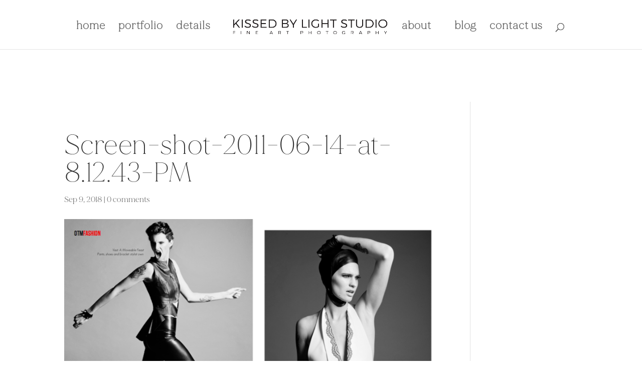

--- FILE ---
content_type: text/html; charset=UTF-8
request_url: https://kissedbylightphoto.com/screen-shot-2011-06-14-at-8-12-43-pm/
body_size: 10671
content:
<!DOCTYPE html>
<html dir="ltr" lang="en-US" prefix="og: https://ogp.me/ns#">
<head>
	<meta charset="UTF-8" />
<meta http-equiv="X-UA-Compatible" content="IE=edge">
	<link rel="pingback" href="https://kissedbylightphoto.com/xmlrpc.php" />

	<script type="2d42c51d8e700d9f2d11c56a-text/javascript">
		document.documentElement.className = 'js';
	</script>
	
	<title>Screen-shot-2011-06-14-at-8.12.43-PM | Kissed by Light</title>
<style id="et-divi-userfonts">@font-face { font-family: "Made Mirage"; font-display: swap;  src: url("https://kissedbylightphoto.com/wp-content/uploads/et-fonts/MADE-Mirage-Thin-PERSONAL-USE.otf") format("opentype"); }@font-face { font-family: "Made MIRAGE regular"; font-display: swap;  src: url("https://kissedbylightphoto.com/wp-content/uploads/et-fonts/MADE-Mirage-Regular-PERSONAL-USE.otf") format("opentype"); }</style>
		<!-- All in One SEO 4.9.3 - aioseo.com -->
	<meta name="robots" content="max-image-preview:large" />
	<meta name="author" content="kissedbylight"/>
	<meta name="google-site-verification" content="CTvxnDxXjBnwRDoC1F7UCuF-pQ4x6mDjjA6X_oRH0IQ" />
	<link rel="canonical" href="https://kissedbylightphoto.com/screen-shot-2011-06-14-at-8-12-43-pm/" />
	<meta name="generator" content="All in One SEO (AIOSEO) 4.9.3" />
		<meta property="og:locale" content="en_US" />
		<meta property="og:site_name" content="Kissed by Light" />
		<meta property="og:type" content="article" />
		<meta property="og:title" content="Screen-shot-2011-06-14-at-8.12.43-PM | Kissed by Light" />
		<meta property="og:url" content="https://kissedbylightphoto.com/screen-shot-2011-06-14-at-8-12-43-pm/" />
		<meta property="article:published_time" content="2018-09-09T21:32:46+00:00" />
		<meta property="article:modified_time" content="2018-09-09T21:32:46+00:00" />
		<meta name="twitter:card" content="summary_large_image" />
		<meta name="twitter:title" content="Screen-shot-2011-06-14-at-8.12.43-PM | Kissed by Light" />
		<script type="application/ld+json" class="aioseo-schema">
			{"@context":"https:\/\/schema.org","@graph":[{"@type":"BreadcrumbList","@id":"https:\/\/kissedbylightphoto.com\/screen-shot-2011-06-14-at-8-12-43-pm\/#breadcrumblist","itemListElement":[{"@type":"ListItem","@id":"https:\/\/kissedbylightphoto.com#listItem","position":1,"name":"Home","item":"https:\/\/kissedbylightphoto.com","nextItem":{"@type":"ListItem","@id":"https:\/\/kissedbylightphoto.com\/screen-shot-2011-06-14-at-8-12-43-pm\/#listItem","name":"Screen-shot-2011-06-14-at-8.12.43-PM"}},{"@type":"ListItem","@id":"https:\/\/kissedbylightphoto.com\/screen-shot-2011-06-14-at-8-12-43-pm\/#listItem","position":2,"name":"Screen-shot-2011-06-14-at-8.12.43-PM","previousItem":{"@type":"ListItem","@id":"https:\/\/kissedbylightphoto.com#listItem","name":"Home"}}]},{"@type":"ItemPage","@id":"https:\/\/kissedbylightphoto.com\/screen-shot-2011-06-14-at-8-12-43-pm\/#itempage","url":"https:\/\/kissedbylightphoto.com\/screen-shot-2011-06-14-at-8-12-43-pm\/","name":"Screen-shot-2011-06-14-at-8.12.43-PM | Kissed by Light","inLanguage":"en-US","isPartOf":{"@id":"https:\/\/kissedbylightphoto.com\/#website"},"breadcrumb":{"@id":"https:\/\/kissedbylightphoto.com\/screen-shot-2011-06-14-at-8-12-43-pm\/#breadcrumblist"},"author":{"@id":"https:\/\/kissedbylightphoto.com\/author\/kissedbylight\/#author"},"creator":{"@id":"https:\/\/kissedbylightphoto.com\/author\/kissedbylight\/#author"},"datePublished":"2018-09-09T21:32:46+00:00","dateModified":"2018-09-09T21:32:46+00:00"},{"@type":"Organization","@id":"https:\/\/kissedbylightphoto.com\/#organization","name":"Kissed By Light Photography","description":"Toronto Boudoir Photography","url":"https:\/\/kissedbylightphoto.com\/","logo":{"@type":"ImageObject","url":"https:\/\/kissedbylightphoto.com\/wp-content\/uploads\/2018\/09\/Screen-shot-2011-06-14-at-8.12.43-PM.png","@id":"https:\/\/kissedbylightphoto.com\/screen-shot-2011-06-14-at-8-12-43-pm\/#organizationLogo"},"image":{"@id":"https:\/\/kissedbylightphoto.com\/screen-shot-2011-06-14-at-8-12-43-pm\/#organizationLogo"}},{"@type":"Person","@id":"https:\/\/kissedbylightphoto.com\/author\/kissedbylight\/#author","url":"https:\/\/kissedbylightphoto.com\/author\/kissedbylight\/","name":"kissedbylight","image":{"@type":"ImageObject","@id":"https:\/\/kissedbylightphoto.com\/screen-shot-2011-06-14-at-8-12-43-pm\/#authorImage","url":"https:\/\/kissedbylightphoto.com\/wp-content\/litespeed\/avatar\/f3f4bf11943322666cf7db98490462ac.jpg?ver=1769237222","width":96,"height":96,"caption":"kissedbylight"}},{"@type":"WebSite","@id":"https:\/\/kissedbylightphoto.com\/#website","url":"https:\/\/kissedbylightphoto.com\/","name":"Toronto Boudoir Photography | Kissed by Light Studio","alternateName":"Toronto Photography Studio","description":"Toronto Boudoir Photography","inLanguage":"en-US","publisher":{"@id":"https:\/\/kissedbylightphoto.com\/#organization"}}]}
		</script>
		<!-- All in One SEO -->

<link rel="alternate" type="application/rss+xml" title="Kissed by Light &raquo; Feed" href="https://kissedbylightphoto.com/feed/" />
<link rel="alternate" type="application/rss+xml" title="Kissed by Light &raquo; Comments Feed" href="https://kissedbylightphoto.com/comments/feed/" />
<link rel="alternate" type="application/rss+xml" title="Kissed by Light &raquo; Screen-shot-2011-06-14-at-8.12.43-PM Comments Feed" href="https://kissedbylightphoto.com/feed/?attachment_id=4014" />
<meta content="Divi v.4.27.5" name="generator"/><link data-optimized="2" rel="stylesheet" href="https://kissedbylightphoto.com/wp-content/litespeed/css/1739a27ecfc3ee71f9e40432c78eb5f9.css?ver=6eaaa" />


<style id='wp-block-library-theme-inline-css' type='text/css'>
.wp-block-audio figcaption{color:#555;font-size:13px;text-align:center}.is-dark-theme .wp-block-audio figcaption{color:#ffffffa6}.wp-block-audio{margin:0 0 1em}.wp-block-code{border:1px solid #ccc;border-radius:4px;font-family:Menlo,Consolas,monaco,monospace;padding:.8em 1em}.wp-block-embed figcaption{color:#555;font-size:13px;text-align:center}.is-dark-theme .wp-block-embed figcaption{color:#ffffffa6}.wp-block-embed{margin:0 0 1em}.blocks-gallery-caption{color:#555;font-size:13px;text-align:center}.is-dark-theme .blocks-gallery-caption{color:#ffffffa6}.wp-block-image figcaption{color:#555;font-size:13px;text-align:center}.is-dark-theme .wp-block-image figcaption{color:#ffffffa6}.wp-block-image{margin:0 0 1em}.wp-block-pullquote{border-bottom:4px solid;border-top:4px solid;color:currentColor;margin-bottom:1.75em}.wp-block-pullquote cite,.wp-block-pullquote footer,.wp-block-pullquote__citation{color:currentColor;font-size:.8125em;font-style:normal;text-transform:uppercase}.wp-block-quote{border-left:.25em solid;margin:0 0 1.75em;padding-left:1em}.wp-block-quote cite,.wp-block-quote footer{color:currentColor;font-size:.8125em;font-style:normal;position:relative}.wp-block-quote.has-text-align-right{border-left:none;border-right:.25em solid;padding-left:0;padding-right:1em}.wp-block-quote.has-text-align-center{border:none;padding-left:0}.wp-block-quote.is-large,.wp-block-quote.is-style-large,.wp-block-quote.is-style-plain{border:none}.wp-block-search .wp-block-search__label{font-weight:700}.wp-block-search__button{border:1px solid #ccc;padding:.375em .625em}:where(.wp-block-group.has-background){padding:1.25em 2.375em}.wp-block-separator.has-css-opacity{opacity:.4}.wp-block-separator{border:none;border-bottom:2px solid;margin-left:auto;margin-right:auto}.wp-block-separator.has-alpha-channel-opacity{opacity:1}.wp-block-separator:not(.is-style-wide):not(.is-style-dots){width:100px}.wp-block-separator.has-background:not(.is-style-dots){border-bottom:none;height:1px}.wp-block-separator.has-background:not(.is-style-wide):not(.is-style-dots){height:2px}.wp-block-table{margin:0 0 1em}.wp-block-table td,.wp-block-table th{word-break:normal}.wp-block-table figcaption{color:#555;font-size:13px;text-align:center}.is-dark-theme .wp-block-table figcaption{color:#ffffffa6}.wp-block-video figcaption{color:#555;font-size:13px;text-align:center}.is-dark-theme .wp-block-video figcaption{color:#ffffffa6}.wp-block-video{margin:0 0 1em}.wp-block-template-part.has-background{margin-bottom:0;margin-top:0;padding:1.25em 2.375em}
</style>

<style id='global-styles-inline-css' type='text/css'>
body { margin: 0;--wp--style--global--content-size: 823px;--wp--style--global--wide-size: 1080px; }.wp-site-blocks > .alignleft { float: left; margin-right: 2em; }.wp-site-blocks > .alignright { float: right; margin-left: 2em; }.wp-site-blocks > .aligncenter { justify-content: center; margin-left: auto; margin-right: auto; }:where(.is-layout-flex){gap: 0.5em;}:where(.is-layout-grid){gap: 0.5em;}body .is-layout-flow > .alignleft{float: left;margin-inline-start: 0;margin-inline-end: 2em;}body .is-layout-flow > .alignright{float: right;margin-inline-start: 2em;margin-inline-end: 0;}body .is-layout-flow > .aligncenter{margin-left: auto !important;margin-right: auto !important;}body .is-layout-constrained > .alignleft{float: left;margin-inline-start: 0;margin-inline-end: 2em;}body .is-layout-constrained > .alignright{float: right;margin-inline-start: 2em;margin-inline-end: 0;}body .is-layout-constrained > .aligncenter{margin-left: auto !important;margin-right: auto !important;}body .is-layout-constrained > :where(:not(.alignleft):not(.alignright):not(.alignfull)){max-width: var(--wp--style--global--content-size);margin-left: auto !important;margin-right: auto !important;}body .is-layout-constrained > .alignwide{max-width: var(--wp--style--global--wide-size);}body .is-layout-flex{display: flex;}body .is-layout-flex{flex-wrap: wrap;align-items: center;}body .is-layout-flex > *{margin: 0;}body .is-layout-grid{display: grid;}body .is-layout-grid > *{margin: 0;}
.wp-block-navigation a:where(:not(.wp-element-button)){color: inherit;}
:where(.wp-block-post-template.is-layout-flex){gap: 1.25em;}:where(.wp-block-post-template.is-layout-grid){gap: 1.25em;}
:where(.wp-block-columns.is-layout-flex){gap: 2em;}:where(.wp-block-columns.is-layout-grid){gap: 2em;}
.wp-block-pullquote{font-size: 1.5em;line-height: 1.6;}
</style>





<!--n2css--><!--n2js--><script type="2d42c51d8e700d9f2d11c56a-text/javascript" src="https://kissedbylightphoto.com/wp-includes/js/jquery/jquery.min.js?ver=3.7.1" id="jquery-core-js"></script>
<script type="2d42c51d8e700d9f2d11c56a-text/javascript" src="https://kissedbylightphoto.com/wp-includes/js/jquery/jquery-migrate.min.js?ver=3.4.1" id="jquery-migrate-js"></script>
<link rel="https://api.w.org/" href="https://kissedbylightphoto.com/wp-json/" /><link rel="alternate" type="application/json" href="https://kissedbylightphoto.com/wp-json/wp/v2/media/4014" /><link rel="EditURI" type="application/rsd+xml" title="RSD" href="https://kissedbylightphoto.com/xmlrpc.php?rsd" />
<link rel='shortlink' href='https://kissedbylightphoto.com/?p=4014' />
<link rel="alternate" type="application/json+oembed" href="https://kissedbylightphoto.com/wp-json/oembed/1.0/embed?url=https%3A%2F%2Fkissedbylightphoto.com%2Fscreen-shot-2011-06-14-at-8-12-43-pm%2F" />
<link rel="alternate" type="text/xml+oembed" href="https://kissedbylightphoto.com/wp-json/oembed/1.0/embed?url=https%3A%2F%2Fkissedbylightphoto.com%2Fscreen-shot-2011-06-14-at-8-12-43-pm%2F&#038;format=xml" />
<meta name="ti-site-data" content="eyJyIjoiMTowITc6MCEzMDowIiwibyI6Imh0dHBzOlwvXC9raXNzZWRieWxpZ2h0cGhvdG8uY29tXC93cC1hZG1pblwvYWRtaW4tYWpheC5waHA/YWN0aW9uPXRpX29ubGluZV91c2Vyc19nb29nbGUmYW1wO3A9JTJGc2NyZWVuLXNob3QtMjAxMS0wNi0xNC1hdC04LTEyLTQzLXBtJTJGJmFtcDtfd3Bub25jZT04ZjQxNmFhNzZjIn0=" /><meta name="viewport" content="width=device-width, initial-scale=1.0, maximum-scale=1.0, user-scalable=0" /><link rel="icon" href="https://kissedbylightphoto.com/wp-content/uploads/2018/04/kiss3.png" sizes="32x32" />
<link rel="icon" href="https://kissedbylightphoto.com/wp-content/uploads/2018/04/kiss3.png" sizes="192x192" />
<link rel="apple-touch-icon" href="https://kissedbylightphoto.com/wp-content/uploads/2018/04/kiss3.png" />
<meta name="msapplication-TileImage" content="https://kissedbylightphoto.com/wp-content/uploads/2018/04/kiss3.png" />
<style id="et-divi-customizer-global-cached-inline-styles">body,.et_pb_column_1_2 .et_quote_content blockquote cite,.et_pb_column_1_2 .et_link_content a.et_link_main_url,.et_pb_column_1_3 .et_quote_content blockquote cite,.et_pb_column_3_8 .et_quote_content blockquote cite,.et_pb_column_1_4 .et_quote_content blockquote cite,.et_pb_blog_grid .et_quote_content blockquote cite,.et_pb_column_1_3 .et_link_content a.et_link_main_url,.et_pb_column_3_8 .et_link_content a.et_link_main_url,.et_pb_column_1_4 .et_link_content a.et_link_main_url,.et_pb_blog_grid .et_link_content a.et_link_main_url,body .et_pb_bg_layout_light .et_pb_post p,body .et_pb_bg_layout_dark .et_pb_post p{font-size:22px}.et_pb_slide_content,.et_pb_best_value{font-size:25px}body{line-height:1.6em}a{color:#666666}.nav li ul{border-color:#ffe0c9}#main-header .nav li ul a{color:rgba(0,0,0,0.7)}#top-menu li a{font-size:22px}body.et_vertical_nav .container.et_search_form_container .et-search-form input{font-size:22px!important}#top-menu li a,.et_search_form_container input{letter-spacing:1px}.et_search_form_container input::-moz-placeholder{letter-spacing:1px}.et_search_form_container input::-webkit-input-placeholder{letter-spacing:1px}.et_search_form_container input:-ms-input-placeholder{letter-spacing:1px}#top-menu li.current-menu-ancestor>a,#top-menu li.current-menu-item>a,#top-menu li.current_page_item>a{color:#ffbb93}.footer-widget,.footer-widget li,.footer-widget li a,#footer-info{font-size:14px}.footer-widget .et_pb_widget div,.footer-widget .et_pb_widget ul,.footer-widget .et_pb_widget ol,.footer-widget .et_pb_widget label{line-height:1.7em}#et-footer-nav .bottom-nav li.current-menu-item a{color:#2ea3f2}.et-fixed-header#main-header{box-shadow:none!important}body .et_pb_button{font-size:24px;background-color:#f6f4f6;border-width:1px!important;border-color:rgba(10,10,10,0);border-radius:0px;font-weight:normal;font-style:normal;text-transform:none;text-decoration:underline;}body.et_pb_button_helper_class .et_pb_button,body.et_pb_button_helper_class .et_pb_module.et_pb_button{color:rgba(10,10,10,0.78)}body .et_pb_button:after{font-size:38.4px}body .et_pb_bg_layout_light.et_pb_button:hover,body .et_pb_bg_layout_light .et_pb_button:hover,body .et_pb_button:hover{color:#000000!important;background-color:#f6f4f6;border-color:rgba(0,0,0,0.39)!important;border-radius:27px}@media only screen and (min-width:981px){#main-footer .footer-widget h4,#main-footer .widget_block h1,#main-footer .widget_block h2,#main-footer .widget_block h3,#main-footer .widget_block h4,#main-footer .widget_block h5,#main-footer .widget_block h6{font-size:18px}.et_header_style_left #et-top-navigation,.et_header_style_split #et-top-navigation{padding:40px 0 0 0}.et_header_style_left #et-top-navigation nav>ul>li>a,.et_header_style_split #et-top-navigation nav>ul>li>a{padding-bottom:40px}.et_header_style_split .centered-inline-logo-wrap{width:79px;margin:-79px 0}.et_header_style_split .centered-inline-logo-wrap #logo{max-height:79px}.et_pb_svg_logo.et_header_style_split .centered-inline-logo-wrap #logo{height:79px}.et_header_style_centered #top-menu>li>a{padding-bottom:14px}.et_header_style_slide #et-top-navigation,.et_header_style_fullscreen #et-top-navigation{padding:31px 0 31px 0!important}.et_header_style_centered #main-header .logo_container{height:79px}.et_header_style_centered.et_hide_primary_logo #main-header:not(.et-fixed-header) .logo_container,.et_header_style_centered.et_hide_fixed_logo #main-header.et-fixed-header .logo_container{height:14.22px}.et_header_style_left .et-fixed-header #et-top-navigation,.et_header_style_split .et-fixed-header #et-top-navigation{padding:27px 0 0 0}.et_header_style_left .et-fixed-header #et-top-navigation nav>ul>li>a,.et_header_style_split .et-fixed-header #et-top-navigation nav>ul>li>a{padding-bottom:27px}.et_header_style_centered header#main-header.et-fixed-header .logo_container{height:53px}.et_header_style_split #main-header.et-fixed-header .centered-inline-logo-wrap{width:53px;margin:-53px 0}.et_header_style_split .et-fixed-header .centered-inline-logo-wrap #logo{max-height:53px}.et_pb_svg_logo.et_header_style_split .et-fixed-header .centered-inline-logo-wrap #logo{height:53px}.et_header_style_slide .et-fixed-header #et-top-navigation,.et_header_style_fullscreen .et-fixed-header #et-top-navigation{padding:18px 0 18px 0!important}.et_header_style_split #main-header .centered-inline-logo-wrap{width:auto;height:37.7px}.et_header_style_split #main-header.et-fixed-header .centered-inline-logo-wrap{width:auto;height:29.9px}.et_header_style_split .centered-inline-logo-wrap #logo,.et_header_style_split .et-fixed-header .centered-inline-logo-wrap #logo{height:auto;max-height:100%}.et-fixed-header#main-header,.et-fixed-header#main-header .nav li ul,.et-fixed-header .et-search-form{background-color:rgba(255,255,255,0.96)}.et-fixed-header #top-menu li a{font-size:15px}body.home-posts #left-area .et_pb_post .post-meta,body.archive #left-area .et_pb_post .post-meta,body.search #left-area .et_pb_post .post-meta,body.single #left-area .et_pb_post .post-meta{font-size:16px}}@media only screen and (min-width:1350px){.et_pb_row{padding:27px 0}.et_pb_section{padding:54px 0}.single.et_pb_pagebuilder_layout.et_full_width_page .et_post_meta_wrapper{padding-top:81px}.et_pb_fullwidth_section{padding:0}}h1,h1.et_pb_contact_main_title,.et_pb_title_container h1{font-size:55px}h2,.product .related h2,.et_pb_column_1_2 .et_quote_content blockquote p{font-size:47px}h3{font-size:40px}h4,.et_pb_circle_counter h3,.et_pb_number_counter h3,.et_pb_column_1_3 .et_pb_post h2,.et_pb_column_1_4 .et_pb_post h2,.et_pb_blog_grid h2,.et_pb_column_1_3 .et_quote_content blockquote p,.et_pb_column_3_8 .et_quote_content blockquote p,.et_pb_column_1_4 .et_quote_content blockquote p,.et_pb_blog_grid .et_quote_content blockquote p,.et_pb_column_1_3 .et_link_content h2,.et_pb_column_3_8 .et_link_content h2,.et_pb_column_1_4 .et_link_content h2,.et_pb_blog_grid .et_link_content h2,.et_pb_column_1_3 .et_audio_content h2,.et_pb_column_3_8 .et_audio_content h2,.et_pb_column_1_4 .et_audio_content h2,.et_pb_blog_grid .et_audio_content h2,.et_pb_column_3_8 .et_pb_audio_module_content h2,.et_pb_column_1_3 .et_pb_audio_module_content h2,.et_pb_gallery_grid .et_pb_gallery_item h3,.et_pb_portfolio_grid .et_pb_portfolio_item h2,.et_pb_filterable_portfolio_grid .et_pb_portfolio_item h2{font-size:33px}h5{font-size:29px}h6{font-size:25px}.et_pb_slide_description .et_pb_slide_title{font-size:84px}.et_pb_gallery_grid .et_pb_gallery_item h3,.et_pb_portfolio_grid .et_pb_portfolio_item h2,.et_pb_filterable_portfolio_grid .et_pb_portfolio_item h2,.et_pb_column_1_4 .et_pb_audio_module_content h2{font-size:29px}	h1,h2,h3,h4,h5,h6{font-family:'Made Mirage',Helvetica,Arial,Lucida,sans-serif}body,input,textarea,select{font-family:'Made MIRAGE regular',Helvetica,Arial,Lucida,sans-serif}.et_pb_button{font-family:'Made Mirage',Helvetica,Arial,Lucida,sans-serif}#main-header,#et-top-navigation{font-family:'Made Mirage',Helvetica,Arial,Lucida,sans-serif}#top-header .container{font-family:'Made Mirage',Helvetica,Arial,Lucida,sans-serif}#et-secondary-nav .menu-item-has-children>a:first-child:after,#top-menu .menu-item-has-children>a:first-child:after{right:-15px!important}#page-container{overflow:hidden}.filtr-search,.item-desc{display:none}.portfolio_designer_id .portfolio_filter_gallery ul li a{color:#000000!important;font-family:'Made Mirage',Helvetica,Arial,Lucida,sans-serif!important}.portfolio_designer_id .portfolio_filter_gallery ul li a.portfolio_gallery_selected{color:#ffbb93!important;text-decoration:underline}.et_header_style_split #et-top-navigation nav>ul>li>a{z-index:3;font-family:'Made Mirage',Helvetica,Arial,Lucida,sans-serif!important}.et_header_style_split #et-top-navigation nav>ul>li>a{text-transform:lowercase!important}#et-secondary-nav .menu-item-has-children>a:first-child:after,#top-menu .menu-item-has-children>a:first-child:after{display:none!important}div#n2-ss-1 .n2-ss-button-container--non-full-width,div#n2-ss-1 .n2-ss-button-container--non-full-width a{width:100%}.welstyle h2{position:relative;bottom:-50px}@media (max-width:980px){.welstyle h2{position:relative;bottom:-30px}.contentmiddle{margin-top:-360px!important;width:80%!important;position:relative;left:10%}.mobileonethird	.et_pb_column.mobilecenter{margin-top:-80px!important}.mobileonethird .et_pb_column_1_5{width:33%!important}.et_pb_section	.mobileonethird.et_pb_row{margin-left:10%!important}.mobileonethird .et_pb_column_1_5 .et_pb_text{font-size:5vw!important}}.mobileonethird .et_pb_column_1_5 .et_pb_image{background-size:100%!important}@media only screen and (max-width:1024px){.mob-standard-logo{display:inline-block;height:30px!important;align-items:center;justify-content:center;padding:8px 0 0 0}#page-container{padding-top:0px!important}}@media only screen and (max-width:480px){.mobiletwocol .et_pb_column_1_6{width:50%!important}}.et_pb_fullwidth_menu--style-inline_centered_logo .et_pb_menu__wrap,.et_pb_menu--style-inline_centered_logo .et_pb_menu__wrap{justify-content:center!important}.custom_bullets_wpcc ul li{padding-left:30px;list-style:none;margin-bottom:10px}.custom_bullets_wpcc ul li::before{content:'';display:inline-block;margin-right:4px;margin-left:-20px;padding-right:6px;font-family:'ETmodules';font-size:0.9em;vertical-align:middle}.custom_bullets_wpcc--checkul li::before{content:'\4e'}#main-content{padding-top:105px}body .et_pb_button{text-decoration:none!important}.mobmenu-content #mobmenuleft li a{font-family:'Made Mirage',Helvetica,Arial,Lucida,sans-serif!important;font-size:16px;font-weight:bold;opacity:0.6}.mobmenu-content #mobmenuleft li a .mob-expand-submenu i{font-size:20px}.styletwobtns-outer .et_pb_button_0_wrapper{width:50%;float:left;text-align:right;padding-right:10px}.styletwobtns-outer .et_pb_button_1_wrapper{width:50%;float:left;padding-left:10px}.portfolio-tabsmain-style .et_pb_tabs_controls{width:100%;display:block;float:left;padding-bottom:20px!important}.portfolio-tabsmain-style .et_pb_tabs_controls li{height:auto!important}.portfolio-tabsmain-style .et_pb_tabs_controls li a{padding-left:15px;padding-right:15px!important;line-height:32px!important}.pageartnude-tabsmain .et_pb_tabs ul li{padding-left:0px!important;padding-right:0px!important}.pageartnude-tabsmain .et_pb_tabs ul li a{padding-left:20px;padding-right:20px}.pageartnude-tabsmain .et_pb_tabs ul li:first-child a{padding-left:0px}@media only screen and (min-width:250px) and (max-width:980px){#main-content{padding-top:0px}}@media only screen and (min-width:250px) and (max-width:900px){.home-middlesider-titlecontent{transform:inherit!important;left:0!important;right:0!important;width:320px!important;margin:auto!important;top:58%!important}.home-middlesider-titlecontent div{font-size:30px!important;line-height:38px!important}.home-middleslider-slidebutton{transform:inherit!important;left:0!important;right:0!important;width:250px!important;margin:auto;top:84%!important}.home-middleslider-slidebutton div{}}@media only screen and (min-width:250px) and (max-width:768px){.portfolio-tabsmain-style .et_pb_tabs_controls li{float:left}.portfolio-tabsmain-style .et_pb_tabs_controls li a{font-size:15px}}.mob-menu-header-holder .mob-menu-logo-holder .mob-standard-logo{width:auto!important}@media only screen and (max-width:768px){.col-md-12{display:flex;flex-direction:row;flex-wrap:wrap;justify-content:flex-start}.ufg-btn{transform:scale(0.8);margin:0;font-size:80%}#1evel1-all{order:1}.ufg-btn:not(#1evel1-all){order:0}}</style></head>
<body class="attachment attachment-template-default single single-attachment postid-4014 attachmentid-4014 attachment-png et-tb-has-template et-tb-has-footer Divi et_button_no_icon et_pb_button_helper_class et_fullwidth_nav et_fixed_nav et_show_nav et_primary_nav_dropdown_animation_fade et_secondary_nav_dropdown_animation_fade et_header_style_split et_cover_background et_pb_gutter osx et_pb_gutters3 et_right_sidebar et_divi_theme et-db">
	<div id="page-container">
<div id="et-boc" class="et-boc">
			
		

	<header id="main-header" data-height-onload="79">
		<div class="container clearfix et_menu_container">
					<div class="logo_container">
				<span class="logo_helper"></span>
				<a href="https://kissedbylightphoto.com/">
				<img src="https://kissedbylightphoto.com/wp-content/uploads/2022/05/KBLlogo_black_transparent-NEW-1.png.webp" width="1920" height="231" alt="Kissed by Light" id="logo" data-height-percentage="30" />
				</a>
			</div>
					<div id="et-top-navigation" data-height="79" data-fixed-height="53">
									<nav id="top-menu-nav">
					<ul id="top-menu" class="nav"><li class="menu-item menu-item-type-post_type menu-item-object-page menu-item-home menu-item-242314"><a href="https://kissedbylightphoto.com/">Home</a></li>
<li class="menu-item menu-item-type-post_type menu-item-object-page menu-item-5891"><a href="https://kissedbylightphoto.com/portfolio/">Portfolio</a></li>
<li class="menu-item menu-item-type-custom menu-item-object-custom menu-item-has-children menu-item-241299"><a href="#">Details</a>
<ul class="sub-menu">
	<li class="menu-item menu-item-type-post_type menu-item-object-page menu-item-7027"><a href="https://kissedbylightphoto.com/step-by-step/">The experience</a></li>
	<li class="menu-item menu-item-type-post_type menu-item-object-page menu-item-5886"><a href="https://kissedbylightphoto.com/boudoir-and-art-nude/">Boudoir &#038; Art Nude</a></li>
	<li class="menu-item menu-item-type-post_type menu-item-object-page menu-item-241726"><a href="https://kissedbylightphoto.com/bridal-boudoir-photography/">Bridal Boudoir</a></li>
	<li class="menu-item menu-item-type-post_type menu-item-object-page menu-item-5884"><a href="https://kissedbylightphoto.com/maternity-photography/">Maternity</a></li>
	<li class="menu-item menu-item-type-post_type menu-item-object-page menu-item-242689"><a href="https://kissedbylightphoto.com/motherhood-photography/">Motherhood</a></li>
	<li class="menu-item menu-item-type-post_type menu-item-object-page menu-item-246851"><a href="https://kissedbylightphoto.com/portrait-photography/">Portrait</a></li>
	<li class="menu-item menu-item-type-post_type menu-item-object-page menu-item-598"><a href="https://kissedbylightphoto.com/toronto-personal-branding-photography/">Personal Branding</a></li>
	<li class="menu-item menu-item-type-post_type menu-item-object-page menu-item-246852"><a href="https://kissedbylightphoto.com/headshots-photography/">Headshots</a></li>
	<li class="menu-item menu-item-type-post_type menu-item-object-page menu-item-242704"><a href="https://kissedbylightphoto.com/mens-photography/">Mens Photography</a></li>
	<li class="menu-item menu-item-type-post_type menu-item-object-page menu-item-7062"><a href="https://kissedbylightphoto.com/commercial/">Commercial</a></li>
	<li class="menu-item menu-item-type-post_type menu-item-object-page menu-item-241734"><a href="https://kissedbylightphoto.com/printed-products/">Printed Products</a></li>
</ul>
</li>
<li class="menu-item menu-item-type-custom menu-item-object-custom menu-item-has-children menu-item-246850"><a href="/about/">About</a>
<ul class="sub-menu">
	<li class="menu-item menu-item-type-post_type menu-item-object-page menu-item-241729"><a href="https://kissedbylightphoto.com/about/">Our story</a></li>
	<li class="menu-item menu-item-type-post_type menu-item-object-page menu-item-914"><a href="https://kissedbylightphoto.com/team/">Team</a></li>
	<li class="menu-item menu-item-type-post_type menu-item-object-page menu-item-4300"><a href="https://kissedbylightphoto.com/faq/">FAQ</a></li>
	<li class="menu-item menu-item-type-post_type menu-item-object-page menu-item-599"><a href="https://kissedbylightphoto.com/testimonials/">Testimonials</a></li>
	<li class="menu-item menu-item-type-post_type menu-item-object-page menu-item-597"><a href="https://kissedbylightphoto.com/shopping-guide/">Shopping guide</a></li>
</ul>
</li>
<li class="menu-item menu-item-type-post_type menu-item-object-page menu-item-1379"><a href="https://kissedbylightphoto.com/blog/">Blog</a></li>
<li class="menu-item menu-item-type-post_type menu-item-object-page menu-item-686"><a href="https://kissedbylightphoto.com/contact/">Contact us</a></li>
</ul>					</nav>
				
				
				
									<div id="et_top_search">
						<span id="et_search_icon"></span>
					</div>
				
				<div id="et_mobile_nav_menu">
				<div class="mobile_nav closed">
					<span class="select_page">Select Page</span>
					<span class="mobile_menu_bar mobile_menu_bar_toggle"></span>
				</div>
			</div>			</div> <!-- #et-top-navigation -->
		</div> <!-- .container -->
				<div class="et_search_outer">
			<div class="container et_search_form_container">
				<form role="search" method="get" class="et-search-form" action="https://kissedbylightphoto.com/">
				<input type="search" class="et-search-field" placeholder="Search &hellip;" value="" name="s" title="Search for:" />				</form>
				<span class="et_close_search_field"></span>
			</div>
		</div>
			</header> <!-- #main-header -->
<div id="et-main-area">
	
<div id="main-content">
		<div class="container">
		<div id="content-area" class="clearfix">
			<div id="left-area">
											<article id="post-4014" class="et_pb_post post-4014 attachment type-attachment status-inherit hentry">
											<div class="et_post_meta_wrapper">
							<h1 class="entry-title">Screen-shot-2011-06-14-at-8.12.43-PM</h1>

						<p class="post-meta"><span class="published">Sep 9, 2018</span> | <span class="comments-number"><a href="https://kissedbylightphoto.com/screen-shot-2011-06-14-at-8-12-43-pm/#respond">0 comments</a></span></p><img src="https://kissedbylightphoto.com/wp-content/uploads/2018/09/Screen-shot-2011-06-14-at-8.12.43-PM.png.webp" alt="" class="" width="1080" height="675" />
												</div>
				
					<div class="entry-content">
					<p class="attachment"><a href='https://kissedbylightphoto.com/wp-content/uploads/2018/09/Screen-shot-2011-06-14-at-8.12.43-PM.png'><img fetchpriority="high" decoding="async" width="300" height="195" src="https://kissedbylightphoto.com/wp-content/uploads/2018/09/Screen-shot-2011-06-14-at-8.12.43-PM.png.webp" class="attachment-medium size-medium" alt="" /></a></p>
					</div>
					<div class="et_post_meta_wrapper">
					

<section id="comment-wrap">
		   <div id="comment-section" class="nocomments">
		  
		  	   </div>
					<div id="respond" class="comment-respond">
		<h3 id="reply-title" class="comment-reply-title"><span>Submit a Comment</span> <small><a rel="nofollow" id="cancel-comment-reply-link" href="/screen-shot-2011-06-14-at-8-12-43-pm/#respond" style="display:none;">Cancel reply</a></small></h3><form action="https://kissedbylightphoto.com/wp-comments-post.php" method="post" id="commentform" class="comment-form"><p class="comment-notes"><span id="email-notes">Your email address will not be published.</span> <span class="required-field-message">Required fields are marked <span class="required">*</span></span></p><p class="comment-form-comment"><label for="comment">Comment <span class="required">*</span></label> <textarea id="comment" name="comment" cols="45" rows="8" maxlength="65525" required="required"></textarea></p><p class="comment-form-author"><label for="author">Name <span class="required">*</span></label> <input id="author" name="author" type="text" value="" size="30" maxlength="245" autocomplete="name" required="required" /></p>
<p class="comment-form-email"><label for="email">Email <span class="required">*</span></label> <input id="email" name="email" type="text" value="" size="30" maxlength="100" aria-describedby="email-notes" autocomplete="email" required="required" /></p>
<p class="comment-form-url"><label for="url">Website</label> <input id="url" name="url" type="text" value="" size="30" maxlength="200" autocomplete="url" /></p>
<p class="form-submit"><input name="submit" type="submit" id="submit" class="submit et_pb_button" value="Submit Comment" /> <input type='hidden' name='comment_post_ID' value='4014' id='comment_post_ID' />
<input type='hidden' name='comment_parent' id='comment_parent' value='0' />
</p></form>	</div><!-- #respond -->
		</section>					</div>
				</article>

						</div>

					</div>
	</div>
	</div>

	<footer class="et-l et-l--footer">
			<div class="et_builder_inner_content et_pb_gutters3"><div class="et_pb_section et_pb_section_1_tb_footer et_pb_with_background et_section_regular" >
				
				
				
				
				
				
				<div class="et_pb_with_border et_pb_row et_pb_row_0_tb_footer et_pb_gutters2">
				<div class="et_pb_column et_pb_column_1_3 et_pb_column_0_tb_footer  et_pb_css_mix_blend_mode_passthrough">
				
				
				
				
				<div class="et_pb_module et_pb_text et_pb_text_0_tb_footer  et_pb_text_align_left et_pb_bg_layout_light">
				
				
				
				
				<div class="et_pb_text_inner"><h3>Address</h3></div>
			</div><div class="et_pb_module et_pb_text et_pb_text_1_tb_footer  et_pb_text_align_left et_pb_bg_layout_light">
				
				
				
				
				<div class="et_pb_text_inner"><p><span>5 Adrian Ave </span></p>
<p><span>Toronto, </span><span>ON </span></p>
<p><span>M6N 5G4</span></p></div>
			</div><div class="et_pb_button_module_wrapper et_pb_button_0_tb_footer_wrapper  et_pb_module ">
				<a class="et_pb_button et_pb_button_0_tb_footer et_pb_bg_layout_light" href="https://kissedbylightphoto.com/contact/">Schedule an appointment</a>
			</div>
			</div><div class="et_pb_column et_pb_column_1_3 et_pb_column_1_tb_footer  et_pb_css_mix_blend_mode_passthrough">
				
				
				
				
				<div class="et_pb_module et_pb_text et_pb_text_2_tb_footer  et_pb_text_align_left et_pb_bg_layout_light">
				
				
				
				
				<div class="et_pb_text_inner"><h3>Open Hours</h3></div>
			</div><div class="et_pb_module et_pb_text et_pb_text_3_tb_footer  et_pb_text_align_left et_pb_bg_layout_light">
				
				
				
				
				<div class="et_pb_text_inner"><p>Monday - Saturday:  10am – 5pm<br />Holidays:  Closed</p></div>
			</div>
			</div><div class="et_pb_column et_pb_column_1_3 et_pb_column_2_tb_footer  et_pb_css_mix_blend_mode_passthrough et-last-child">
				
				
				
				
				<div class="et_pb_module et_pb_text et_pb_text_4_tb_footer  et_pb_text_align_left et_pb_bg_layout_light">
				
				
				
				
				<div class="et_pb_text_inner"><h3>Follow</h3></div>
			</div><ul class="et_pb_module et_pb_social_media_follow et_pb_social_media_follow_0_tb_footer clearfix  et_pb_bg_layout_light">
				
				
				
				
				<li
            class='et_pb_social_media_follow_network_0_tb_footer et_pb_social_icon et_pb_social_network_link  et-social-facebook'><a
              href='https://www.facebook.com/kissedbylight'
              class='icon et_pb_with_border'
              title='Follow on Facebook'
               target="_blank"><span
                class='et_pb_social_media_follow_network_name'
                aria-hidden='true'
                >Follow</span></a></li><li
            class='et_pb_social_media_follow_network_1_tb_footer et_pb_social_icon et_pb_social_network_link  et-social-instagram'><a
              href='https://www.instagram.com/kissedbylightphoto/'
              class='icon et_pb_with_border'
              title='Follow on Instagram'
               target="_blank"><span
                class='et_pb_social_media_follow_network_name'
                aria-hidden='true'
                >Follow</span></a></li><li
            class='et_pb_social_media_follow_network_2_tb_footer et_pb_social_icon et_pb_social_network_link  et-social-pinterest'><a
              href='https://www.pinterest.ca/kissedbylight/'
              class='icon et_pb_with_border'
              title='Follow on Pinterest'
               target="_blank"><span
                class='et_pb_social_media_follow_network_name'
                aria-hidden='true'
                >Follow</span></a></li><li
            class='et_pb_social_media_follow_network_3_tb_footer et_pb_social_icon et_pb_social_network_link  et-social-google et-pb-social-fa-icon'><a
              href='https://goo.gl/maps/yES55mQM6PtgKbHz9'
              class='icon et_pb_with_border'
              title='Follow on Google'
               target="_blank"><span
                class='et_pb_social_media_follow_network_name'
                aria-hidden='true'
                >Follow</span></a></li>
			</ul>
			</div>
				
				
				
				
			</div>
				
				
			</div>		</div>
	</footer>
		</div>

			
		</div>
		</div>

			<script type="2d42c51d8e700d9f2d11c56a-text/javascript" src="https://kissedbylightphoto.com/wp-content/plugins/wow-carousel-for-divi-lite/assets/libs/slick/slick.min.js?ver=2.1.5" id="dcl-slick-js"></script>
<script type="2d42c51d8e700d9f2d11c56a-text/javascript" src="https://kissedbylightphoto.com/wp-content/plugins/wow-carousel-for-divi-lite/assets/libs/magnific/magnific-popup.min.js?ver=2.1.5" id="dcl-magnific-js"></script>
<script type="2d42c51d8e700d9f2d11c56a-text/javascript" src="https://kissedbylightphoto.com/wp-content/plugins/wow-carousel-for-divi-lite/dist/frontend.js?ver=ab64f78862b1d844c474" id="dcl-frontend-js"></script>
<script type="2d42c51d8e700d9f2d11c56a-text/javascript" src="https://kissedbylightphoto.com/wp-includes/js/comment-reply.min.js?ver=6.5.7" id="comment-reply-js" async="async" data-wp-strategy="async"></script>
<script type="2d42c51d8e700d9f2d11c56a-text/javascript" id="divi-custom-script-js-extra">
/* <![CDATA[ */
var DIVI = {"item_count":"%d Item","items_count":"%d Items"};
var et_builder_utils_params = {"condition":{"diviTheme":true,"extraTheme":false},"scrollLocations":["app","top"],"builderScrollLocations":{"desktop":"app","tablet":"app","phone":"app"},"onloadScrollLocation":"app","builderType":"fe"};
var et_frontend_scripts = {"builderCssContainerPrefix":"#et-boc","builderCssLayoutPrefix":"#et-boc .et-l"};
var et_pb_custom = {"ajaxurl":"https:\/\/kissedbylightphoto.com\/wp-admin\/admin-ajax.php","images_uri":"https:\/\/kissedbylightphoto.com\/wp-content\/themes\/Divi\/images","builder_images_uri":"https:\/\/kissedbylightphoto.com\/wp-content\/themes\/Divi\/includes\/builder\/images","et_frontend_nonce":"911daeb6fd","subscription_failed":"Please, check the fields below to make sure you entered the correct information.","et_ab_log_nonce":"db5d0aee91","fill_message":"Please, fill in the following fields:","contact_error_message":"Please, fix the following errors:","invalid":"Invalid email","captcha":"Captcha","prev":"Prev","previous":"Previous","next":"Next","wrong_captcha":"You entered the wrong number in captcha.","wrong_checkbox":"Checkbox","ignore_waypoints":"no","is_divi_theme_used":"1","widget_search_selector":".widget_search","ab_tests":[],"is_ab_testing_active":"","page_id":"4014","unique_test_id":"","ab_bounce_rate":"5","is_cache_plugin_active":"no","is_shortcode_tracking":"","tinymce_uri":"https:\/\/kissedbylightphoto.com\/wp-content\/themes\/Divi\/includes\/builder\/frontend-builder\/assets\/vendors","accent_color":"#2ea3f2","waypoints_options":[]};
var et_pb_box_shadow_elements = [];
/* ]]> */
</script>
<script type="2d42c51d8e700d9f2d11c56a-text/javascript" src="https://kissedbylightphoto.com/wp-content/themes/Divi/js/scripts.min.js?ver=4.27.5" id="divi-custom-script-js"></script>
<script type="2d42c51d8e700d9f2d11c56a-text/javascript" src="https://kissedbylightphoto.com/wp-content/themes/Divi/includes/builder/feature/dynamic-assets/assets/js/jquery.fitvids.js?ver=4.27.5" id="fitvids-js"></script>
<script type="2d42c51d8e700d9f2d11c56a-text/javascript" src="https://kissedbylightphoto.com/wp-content/themes/Divi/includes/builder/feature/dynamic-assets/assets/js/jquery.mobile.js?ver=4.27.5" id="jquery-mobile-js"></script>
<script type="2d42c51d8e700d9f2d11c56a-text/javascript" src="https://kissedbylightphoto.com/wp-content/themes/Divi/includes/builder/feature/dynamic-assets/assets/js/magnific-popup.js?ver=4.27.5" id="magnific-popup-js"></script>
<script type="2d42c51d8e700d9f2d11c56a-text/javascript" src="https://kissedbylightphoto.com/wp-content/themes/Divi/includes/builder/feature/dynamic-assets/assets/js/easypiechart.js?ver=4.27.5" id="easypiechart-js"></script>
<script type="2d42c51d8e700d9f2d11c56a-text/javascript" src="https://kissedbylightphoto.com/wp-content/themes/Divi/includes/builder/feature/dynamic-assets/assets/js/salvattore.js?ver=4.27.5" id="salvattore-js"></script>
<script type="2d42c51d8e700d9f2d11c56a-text/javascript" src="https://kissedbylightphoto.com/wp-content/plugins/wp-tools-divi-blog-carousel/scripts/frontend-bundle.min.js?ver=1.5.1" id="et_pb_wptools_blog_carousel-frontend-bundle-js"></script>
<script type="2d42c51d8e700d9f2d11c56a-text/javascript" id="et-builder-cpt-modules-wrapper-js-extra">
/* <![CDATA[ */
var et_modules_wrapper = {"builderCssContainerPrefix":"#et-boc","builderCssLayoutPrefix":"#et-boc .et-l"};
/* ]]> */
</script>
<script type="2d42c51d8e700d9f2d11c56a-text/javascript" src="https://kissedbylightphoto.com/wp-content/themes/Divi/includes/builder/scripts/cpt-modules-wrapper.js?ver=4.27.5" id="et-builder-cpt-modules-wrapper-js"></script>
<script type="2d42c51d8e700d9f2d11c56a-text/javascript" src="https://kissedbylightphoto.com/wp-content/themes/Divi/core/admin/js/common.js?ver=4.27.5" id="et-core-common-js"></script>
<script type="2d42c51d8e700d9f2d11c56a-text/javascript" id="ivory-search-scripts-js-extra">
/* <![CDATA[ */
var IvorySearchVars = {"is_analytics_enabled":"1"};
/* ]]> */
</script>
<script type="2d42c51d8e700d9f2d11c56a-text/javascript" src="https://kissedbylightphoto.com/wp-content/plugins/add-search-to-menu/public/js/ivory-search.min.js?ver=5.5.13" id="ivory-search-scripts-js"></script>
<script type="2d42c51d8e700d9f2d11c56a-text/javascript" id="et-builder-modules-script-motion-js-extra">
/* <![CDATA[ */
var et_pb_motion_elements = {"desktop":[],"tablet":[],"phone":[]};
/* ]]> */
</script>
<script type="2d42c51d8e700d9f2d11c56a-text/javascript" src="https://kissedbylightphoto.com/wp-content/themes/Divi/includes/builder/feature/dynamic-assets/assets/js/motion-effects.js?ver=4.27.5" id="et-builder-modules-script-motion-js"></script>
<script type="2d42c51d8e700d9f2d11c56a-text/javascript" id="et-builder-modules-script-sticky-js-extra">
/* <![CDATA[ */
var et_pb_sticky_elements = [];
/* ]]> */
</script>
<script type="2d42c51d8e700d9f2d11c56a-text/javascript" src="https://kissedbylightphoto.com/wp-content/themes/Divi/includes/builder/feature/dynamic-assets/assets/js/sticky-elements.js?ver=4.27.5" id="et-builder-modules-script-sticky-js"></script>
<style id="et-builder-module-design-tb-243984-4014-cached-inline-styles">@font-face{font-family:"Made Mirage";font-display:swap;src:url("https://kissedbylightphoto.com/wp-content/uploads/et-fonts/MADE-Mirage-Thin-PERSONAL-USE.otf") format("opentype")}@font-face{font-family:"Made MIRAGE regular";font-display:swap;src:url("https://kissedbylightphoto.com/wp-content/uploads/et-fonts/MADE-Mirage-Regular-PERSONAL-USE.otf") format("opentype")}.et_pb_section_0_tb_footer.et_pb_section{padding-top:0px}.et_pb_section_1_tb_footer.et_pb_section{padding-top:0px;background-color:#f6f4f6!important}.et_pb_row_0_tb_footer{border-top-width:2px}.et_pb_text_0_tb_footer,.et_pb_text_2_tb_footer,.et_pb_text_4_tb_footer{line-height:2em;font-size:12px;line-height:2em}.et_pb_text_0_tb_footer.et_pb_text a,.et_pb_text_1_tb_footer.et_pb_text a,.et_pb_text_2_tb_footer.et_pb_text a,.et_pb_text_3_tb_footer.et_pb_text a,.et_pb_text_4_tb_footer.et_pb_text a{color:#666666!important}.et_pb_text_0_tb_footer a,.et_pb_text_1_tb_footer a,.et_pb_text_2_tb_footer a,.et_pb_text_3_tb_footer a,.et_pb_text_4_tb_footer a{text-decoration:underline}.et_pb_text_0_tb_footer h1,.et_pb_text_1_tb_footer h1,.et_pb_text_2_tb_footer h1,.et_pb_text_3_tb_footer h1,.et_pb_text_4_tb_footer h1{text-align:left}.et_pb_text_0_tb_footer h3,.et_pb_text_1_tb_footer h3,.et_pb_text_2_tb_footer h3,.et_pb_text_3_tb_footer h3,.et_pb_text_4_tb_footer h3{font-weight:700;text-transform:uppercase;font-size:12px;letter-spacing:5px;line-height:1.8em}.et_pb_text_1_tb_footer{line-height:1.4em;font-size:12px;line-height:1.4em;margin-top:-8px!important}.et_pb_button_0_tb_footer_wrapper .et_pb_button_0_tb_footer,.et_pb_button_0_tb_footer_wrapper .et_pb_button_0_tb_footer:hover{padding-top:6px!important;padding-right:0px!important;padding-bottom:6px!important;padding-left:0px!important}body #page-container .et_pb_section .et_pb_button_0_tb_footer{color:#000000!important;border-width:0px!important;border-radius:0px;font-size:14px;font-weight:700!important;background-color:rgba(0,0,0,0)}body #page-container .et_pb_section .et_pb_button_0_tb_footer:after{font-size:1.6em}body.et_button_custom_icon #page-container .et_pb_button_0_tb_footer:after{font-size:14px}.et_pb_button_0_tb_footer{box-shadow:0px 1px 0px 0px #000000}.et_pb_button_0_tb_footer,.et_pb_button_0_tb_footer:after{transition:all 300ms ease 0ms}.et_pb_text_3_tb_footer{line-height:2em;font-size:12px;line-height:2em;margin-top:-8px!important}.et_pb_social_media_follow_0_tb_footer{filter:invert(100%);backface-visibility:hidden}html:not(.et_fb_edit_enabled) #et-fb-app .et_pb_social_media_follow_0_tb_footer:hover{filter:invert(100%)}ul.et_pb_social_media_follow_0_tb_footer{margin-top:-10px!important;margin-left:-10px!important}@media only screen and (max-width:980px){.et_pb_row_0_tb_footer{border-top-width:2px}body #page-container .et_pb_section .et_pb_button_0_tb_footer:after{display:inline-block;opacity:0}body #page-container .et_pb_section .et_pb_button_0_tb_footer:hover:after{opacity:1}}@media only screen and (max-width:767px){.et_pb_row_0_tb_footer{border-top-width:2px}body #page-container .et_pb_section .et_pb_button_0_tb_footer:after{display:inline-block;opacity:0}body #page-container .et_pb_section .et_pb_button_0_tb_footer:hover:after{opacity:1}ul.et_pb_social_media_follow_0_tb_footer{margin-top:-10px!important}}</style>	
			<span class="et_pb_scroll_top et-pb-icon"></span>
	<script src="/cdn-cgi/scripts/7d0fa10a/cloudflare-static/rocket-loader.min.js" data-cf-settings="2d42c51d8e700d9f2d11c56a-|49" defer></script><script defer src="https://static.cloudflareinsights.com/beacon.min.js/vcd15cbe7772f49c399c6a5babf22c1241717689176015" integrity="sha512-ZpsOmlRQV6y907TI0dKBHq9Md29nnaEIPlkf84rnaERnq6zvWvPUqr2ft8M1aS28oN72PdrCzSjY4U6VaAw1EQ==" data-cf-beacon='{"version":"2024.11.0","token":"14b3c068ac52442b925d9722fc00a1b1","r":1,"server_timing":{"name":{"cfCacheStatus":true,"cfEdge":true,"cfExtPri":true,"cfL4":true,"cfOrigin":true,"cfSpeedBrain":true},"location_startswith":null}}' crossorigin="anonymous"></script>
</body>
</html>


<!-- Page cached by LiteSpeed Cache 7.7 on 2026-01-26 11:58:38 -->